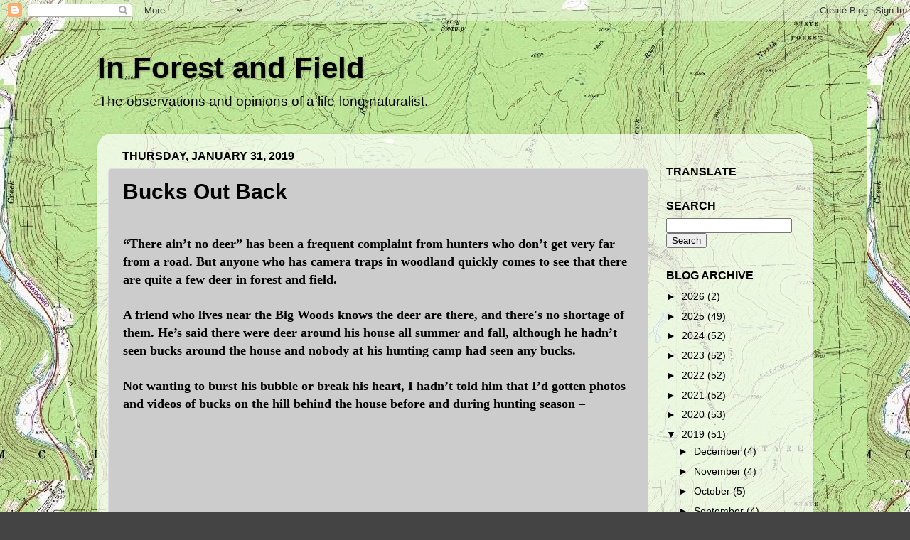

--- FILE ---
content_type: text/html; charset=UTF-8
request_url: https://forestandfield.blogspot.com/b/stats?style=BLACK_TRANSPARENT&timeRange=ALL_TIME&token=APq4FmDrkk7dF0VAUnstOec5wB6K1zQsZK6-63qJQSpV7i3_UUTRHljRp8CYWByd0gKuw3WJzayZEwnmLniCCZ1vqSBcwe96oQ
body_size: -19
content:
{"total":570693,"sparklineOptions":{"backgroundColor":{"fillOpacity":0.1,"fill":"#000000"},"series":[{"areaOpacity":0.3,"color":"#202020"}]},"sparklineData":[[0,27],[1,41],[2,12],[3,12],[4,12],[5,7],[6,8],[7,12],[8,9],[9,11],[10,11],[11,10],[12,14],[13,14],[14,19],[15,10],[16,10],[17,11],[18,8],[19,15],[20,19],[21,49],[22,46],[23,100],[24,61],[25,45],[26,18],[27,15],[28,24],[29,3]],"nextTickMs":400000}